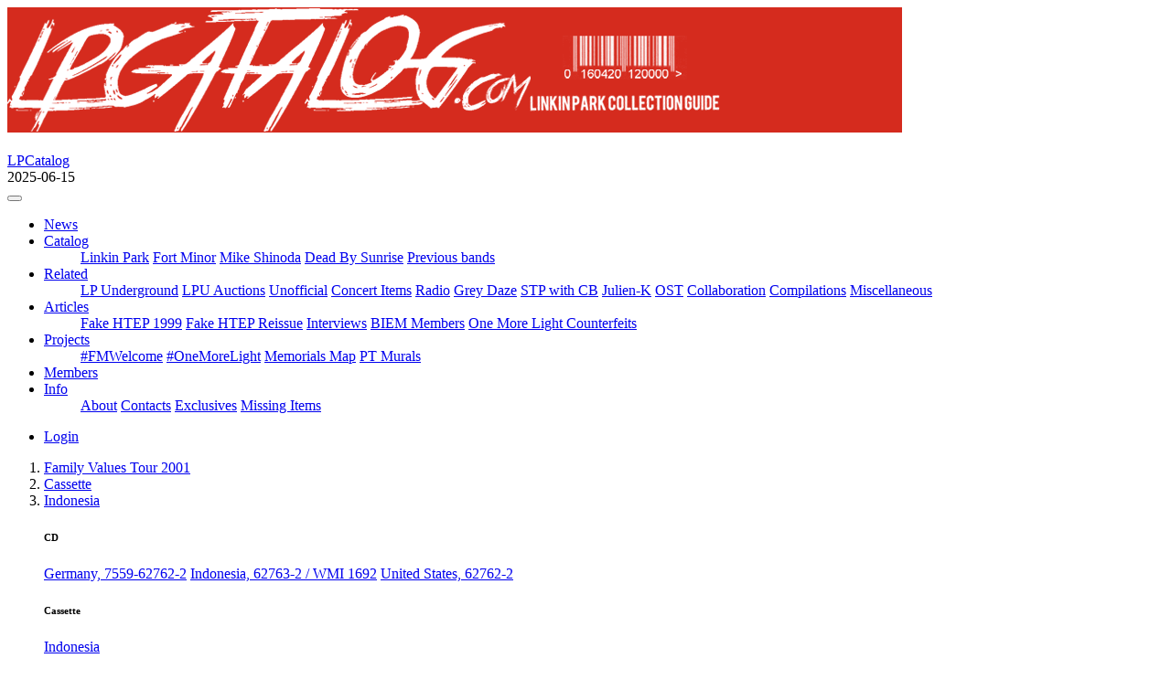

--- FILE ---
content_type: text/html; charset=utf-8
request_url: https://lpcatalog.com/item/2001-family-values-tour/cassette/0075596276344_id
body_size: 16714
content:
<!DOCTYPE html>
<html lang="en">
  <head>
    <meta charset="utf-8">
    <meta name="viewport" content="width=device-width, initial-scale=1, viewport-fit=cover" />    <meta name="description" content="LPCatalog: Linkin Park collection guide">
    <meta name="author" content="serg@lpcatalog.com">

    <!-- Favicons -->
    <link rel="apple-touch-icon" href="/img/favicons/apple-touch-icon.png" sizes="180x180">
    <link rel="icon" href="/img/favicons/favicon-32x32.png" sizes="32x32" type="image/png">
    <link rel="icon" href="/img/favicons/favicon-16x16.png" sizes="16x16" type="image/png">
    <link rel="icon" href="/favicon.ico">
    <link rel="manifest" href="/img/favicons/manifest.json">
    <link rel="mask-icon" href="/img/favicons/safari-pinned-tab.svg" color="#d52b1e">
    <meta name="msapplication-config" content="/img/favicons/browserconfig.xml">
    <meta name="theme-color" content="#d52b1e">

    <title>LPCatalog - Family Values Tour 2001 / Cassette / Indonesia</title>
    <link rel="stylesheet" href="/lib/bootstrap/bootstrap.min.css?v=4.6.2">
    <link rel="stylesheet" href="/lib/fancybox/jquery.fancybox.min.css?v=3.5.7">
    <link rel="stylesheet" href="/lib/fontawesome/css/all.min.css?v=5.15.4">
    <link rel="stylesheet" href="/lib/_main.min.css?v=20200611">
</head>
<body>

<div class="jumbotron hidden-print">
  <div class="container">
    <div class="row">
      <div class="col-12 col-md-7 clearfix">
        <img src="/img/header.png" class="img-fluid" alt="LPCatalog">
      </div>
      <div class="col-12 col-md-5 clearfix">
        <div class="row">
          <div class="col-12 col-sm-3 col-md-12 my-1"><div class="fb-like" data-href="https://www.facebook.com/lpcatalog" data-width="90" data-layout="button_count" data-action="like" data-show-faces="false" data-share="false"></div></div>
          <div class="col-12 col-sm-9 col-md-12 my-1"><!--<gcse:searchbox-only></gcse:searchbox-only>-->
<div class="gcse-searchbox-only"></div></div>
        </div>
      </div>
    </div>
  </div>
</div>

<nav class="navbar navbar-expand-lg navbar-dark bg-dark">
	<div>
		<a class="navbar-brand pb-0" href="/">LPCatalog</a>
		<div class="small text-secondary"><i class="fas fa-sync fa-fw"></i> 2025-06-15</div>
	</div>
	<button class="navbar-toggler navbar-toggler-right" type="button" data-toggle="collapse" data-target="#lpc-navbar" aria-controls="lpc-navbar" aria-expanded="false" aria-label="Toggle navigation">
		<span class="navbar-toggler-icon"></span>
	</button>
	<div class="collapse navbar-collapse" id="lpc-navbar">
		<ul class="navbar-nav">
			<li class="nav-item">
				<a class="nav-link" href="/news">News</a>
			</li>
			<li class="nav-item dropdown">
				<a class="nav-link dropdown-toggle" role="button" data-toggle="dropdown" href="#">Catalog</a>
				<ul class="dropdown-menu">
					<a class="dropdown-item" href="/item/linkin-park">Linkin Park</a>
					<a class="dropdown-item" href="/item/fort-minor">Fort Minor</a>
					<a class="dropdown-item" href="/item/mike-shinoda">Mike Shinoda</a>
					<a class="dropdown-item" href="/item/dead-by-sunrise">Dead By Sunrise</a>
					<a class="dropdown-item" href="/item/previous-bands">Previous bands</a>
				</ul>
			</li>
			<li class="nav-item dropdown">
				<a class="nav-link dropdown-toggle" role="button" data-toggle="dropdown" href="#">Related</a>
				<ul class="dropdown-menu">
					<a class="dropdown-item" href="/item/lpu">LP Underground</a>
					<a class="dropdown-item" href="/item/lpuauctions">LPU Auctions</a>
					<a class="dropdown-item" href="/item/unofficial">Unofficial</a>
					<a class="dropdown-item" href="/item/concert-items">Concert Items</a>
					<a class="dropdown-item" href="/item/radio">Radio</a>
					<a class="dropdown-item" href="/item/grey-daze">Grey Daze</a>
					<a class="dropdown-item" href="/item/stp-with-chester-bennington">STP with CB</a>
					<a class="dropdown-item" href="/item/julien-k">Julien-K</a>
					<a class="dropdown-item" href="/item/ost">OST</a>
					<a class="dropdown-item" href="/item/collaboration">Collaboration</a>
					<a class="dropdown-item" href="/item/compilations">Compilations</a>
					<a class="dropdown-item" href="/item/misc">Miscellaneous</a>
				</ul>
			</li>
			<li class="nav-item dropdown">
				<a class="nav-link dropdown-toggle" role="button" data-toggle="dropdown" href="#">Articles</a>
				<ul class="dropdown-menu">
					<a class="dropdown-item" href="/info/fake-or-real_htep1999">Fake HTEP 1999</a>
					<a class="dropdown-item" href="/info/fake-or-real_htep2001">Fake HTEP Reissue</a>
					<a class="dropdown-item" href="/info/interviews">Interviews</a>
					<a class="dropdown-item" href="/info/biem">BIEM Members</a>
					<a class="dropdown-item" href="/info/one-more-light-counterfeits">One More Light Counterfeits</a>
				</ul>
			</li>
			<li class="nav-item dropdown">
				<a class="nav-link dropdown-toggle bg-lpc" role="button" data-toggle="dropdown" href="#">Projects</a>
				<ul class="dropdown-menu">
					<a class="dropdown-item" href="/fmwelcome">#FMWelcome</a>
					<a class="dropdown-item" href="/onemorelight">#OneMoreLight</a>
					<a class="dropdown-item" href="/memorials">Memorials Map</a>
					<a class="dropdown-item bg-warning" href="/ptmurals">PT Murals</a>
				</ul>
			</li>
			<li class="nav-item">
				<a class="nav-link" href="/profile/list">Members</a>
			</li>
			<li class="nav-item dropdown">
				<a class="nav-link dropdown-toggle" role="button" data-toggle="dropdown" href="#">Info</a>
				<ul class="dropdown-menu">
					<a class="dropdown-item" href="/info/about">About</a>
					<a class="dropdown-item" href="/info/contacts">Contacts</a>
					<a class="dropdown-item" href="/info/exclusives">Exclusives</a>
					<a class="dropdown-item" href="/info/missing-items">Missing Items</a>
				</ul>
			</li>
		</ul>
		<ul class="navbar-nav ml-auto">
			<li class="nav-item">
				<a class="nav-link" href="/user/login?return_url=%2Fitem%2F2001-family-values-tour%2Fcassette%2F0075596276344_id"><i class="fas fa-user"></i> Login</a>
			</li>
		</ul>
	</div>
</nav>


<div class="container">
  <div class="row">
    <div class="col-12 col-lg-9 py-3">
      <div id="lpc-content" class="content">

<ol class="breadcrumb">
  <li class="breadcrumb-item"><a href="/item/2001-family-values-tour">Family Values Tour 2001</a></li>  <li class="breadcrumb-item"><a href="/item/2001-family-values-tour#group-cassette">Cassette</a></li><li class="breadcrumb-item active"><a class="dropdown-toggle text-secondary" data-toggle="dropdown" href="#" role="button">Indonesia</a><div class="dropdown-menu"><h6 class="dropdown-header">CD</h6><a class="dropdown-item" href="/item/2001-family-values-tour/cd/0075596276221_de">Germany, 7559-62762-2</a>
<a class="dropdown-item" href="/item/2001-family-values-tour/cd/0075596276221_id">Indonesia, 62763-2 / WMI 1692</a>
<a class="dropdown-item" href="/item/2001-family-values-tour/cd/0075596276221_us">United States, 62762-2</a>
<div class="dropdown-divider"></div><h6 class="dropdown-header">Cassette</h6><a class="dropdown-item active" href="#">Indonesia</a>
</div></li></ol>


<h1 class="d-flex justify-content-between align-items-start">
  <span>Indonesia
  </span>
</h1>
<div class="row row-cols-1 row-cols-sm-4 my-3 text-center lpc-covers lpc-deck"><div class="col mb-3"><div class="card h-100 border-0"><a class="my-auto" href="/content/items/compilations/2002fvt/0075596276344-id_1.jpg" data-fancybox="lpc-covers"><img class="card-img-top img-fluid" src="/content/items/compilations/2002fvt/0075596276344-id_1t.jpg" alt=""></a></div></div><div class="col mb-3"><div class="card h-100 border-0"><a class="my-auto" href="/content/items/compilations/2002fvt/0075596276344-id_2.jpg" data-fancybox="lpc-covers"><img class="card-img-top img-fluid" src="/content/items/compilations/2002fvt/0075596276344-id_2t.jpg" alt=""></a></div></div></div><div class="row my-3"><div class="col-sm-6"><div><h3>Tracklist:</h3>

<strong>SIDE A:</strong>
<ol style="margin-left:20px;">
<li>Stone Temple Pilots – Vasoline</li>
<li><strong>Linkin Park – Runaway</strong></li>
<li>Staind – Fade</li>
<li>Stone Temple Pilots Featuring C. Bennington – Wonderful</li>
<li>Static-X Featuring P.Exeter Blue – Push It</li>
<li>Staind – It's Been Awhile</li>
<li>Stone Temple Pilots – Wicked Garden</li>
</ol><br/>

<strong>SIDE B:</strong>
<ol style="margin-left:20px;">
<li>Static-X – Cold</li>
<li>Aaron Lewis – Black</li>
<li>Stone Temple Pilots Featuring Aaron Lewis – Creep</li>
<li>Deadsy – Tom Sawyer</li>
<li><strong>Linkin Park Featuring Aaron Lewis – One Step Closer</strong></li>
</ol></div></div><div class="col-sm-6"><dl class="row"><dt class="col-4">UPC:</dt><dd class="col-8">075596276344</dd><dt class="col-4">EAN:</dt><dd class="col-8">0075596276344</dd><dt class="col-4">Media:</dt><dd class="col-8">Cassette</dd><dt class="col-4">Released:</dt><dd class="col-8">2002</dd><dt class="col-4">Country:</dt><dd class="col-8">Indonesia</dd><dt class="col-4">Added:</dt><dd class="col-8">2014-08-13 14:09:29</dd></dl></div></div><hr><h3 class="mb-3 d-flex justify-content-between align-items-center"><a class="btn btn-sm btn-outline-secondary mr-2" href="/item/2001-family-values-tour/cd/0075596276221_us" title="CD / United States, 62762-2">&larr;</a><span>See also in &ldquo;Family Values Tour 2001&rdquo;:</span><a class="btn btn-sm btn-outline-secondary ml-2 disabled" href="#">&rarr;</a></h3>
<div class="card-columns">
  <div class="card">
    <div class="card-header">CD</div>
    <ul class="list-group list-group-flush bs-list-group-sm">
      <li class="list-group-item"><a href="/item/2001-family-values-tour/cd/0075596276221_de">Germany, 7559-62762-2</a>
</li>
      <li class="list-group-item"><a href="/item/2001-family-values-tour/cd/0075596276221_id">Indonesia, 62763-2 / WMI 1692</a>
</li>
      <li class="list-group-item"><a href="/item/2001-family-values-tour/cd/0075596276221_us">United States, 62762-2</a>
</li>
    </ul>
  </div>
  <div class="card">
    <div class="card-header">Cassette</div>
    <ul class="list-group list-group-flush bs-list-group-sm">
      <li class="list-group-item list-group-item-action active">Indonesia</li>
    </ul>
  </div>
</div>      </div>
      <div id="lpc-bottom"></div>
    </div>
    <div class="col-12 col-lg-3 py-3">
<div class="card-columns lpc-sidebar">
  <div class="card border-info">
    <div class="card-header bg-info text-white" data-toggle="collapse" data-target="#lpc-itemrecent-body" style="cursor:pointer">
      <i class="fas fa-plus"></i> Recently added
    </div>
    <div id="lpc-itemrecent-body" class="list-group list-group-flush bs-list-group-sm collapse show">
<a class="list-group-item list-group-item-action text-info" href="/item/2024_from-zero/deluxe-edition/0093624830733_eu">From Zero / Deluxe Edition / European Union, 093624830733, Transparent Clear &amp; Red</a><a class="list-group-item list-group-item-action text-info" href="/item/2024_from-zero/cd/0093624839842_br-ac2000">From Zero / CD / Brazil, 093624839842, Repress</a><a class="list-group-item list-group-item-action text-info" href="/item/2024_from-zero/deluxe-edition/0093624833475_eu">From Zero / Deluxe Edition / European Union, 093624833475, Ghostly Orchid 2LP</a><a class="list-group-item list-group-item-action text-info" href="/item/2024_from-zero/deluxe-edition/0093624834915_us">From Zero / Deluxe Edition / United States, 093624834915, Translucent Emerald Green 2LP</a><a class="list-group-item list-group-item-action text-info" href="/item/2024_from-zero/vinyl/0093624839293_us">From Zero / Vinyl / United States, 093624839293, Amazon Milky Clear Vinyl</a><a class="list-group-item list-group-item-action text-info" href="/item/2003_meteora/cd/4943674039739_jp-re2003">Meteora / CD / Japan, WPCR-11440, 2003 Repress</a><a class="list-group-item list-group-item-action text-info" href="/item/2009-transformers-revenge-of-the-fallen/cd/0093624976677_co">2009 Transformers: Revenge Of The Fallen / CD / Colombia, 519264-2</a><a class="list-group-item list-group-item-action text-info" href="/item/2007-transformers/cd/0093624995012_mx">2007 Transformers / CD / Mexico, 220348-2</a><a class="list-group-item list-group-item-action text-info" href="/item/2024_from-zero/deluxe-edition/0093624833468_de">From Zero / Deluxe Edition / Germany, 093624833468, Expanded</a><a class="list-group-item list-group-item-action text-info" href="/item/2024_from-zero/deluxe-edition/0093624834915_eu">From Zero / Deluxe Edition / European Union, 093624834915, Translucent Emerald Green 2LP</a>    </div>
  </div>
  <div class="card border-success mb-1">
    <div class="card-header bg-success text-white" data-toggle="collapse" data-target="#lpc-itemhave1-body" style="cursor:pointer">
      <i class="fas fa-check"></i> In collection
    </div>
    <div id="lpc-itemhave1-body" class="list-group list-group-flush bs-list-group-sm collapse show">
<a href="/profile/DorenBoust/collection" class="list-group-item list-group-item-action text-success">Lior Dorenboust</a><a href="/profile/nexlpu/collection" class="list-group-item list-group-item-action text-success">Nex</a><a href="/profile/octa/collection" class="list-group-item list-group-item-action text-success">Octa</a><a href="/profile/serg/collection" class="list-group-item list-group-item-action text-success">Serg</a><a href="/profile/Vincesia/collection" class="list-group-item list-group-item-action text-success">Siano Vincenzo</a><a href="/profile/StaticXero/collection" class="list-group-item list-group-item-action text-success">StaticXero</a>    </div>
  </div>
</div>
    </div>
  </div>
</div>
<footer id="footer" class="footer hidden-print">
	<div class="container">
		<div class="row">
			<div class="col-12 col-sm">
				<strong class="text-uppercase">LPCatalog</strong>
				<ul class="list-unstyled">
					<li>&copy; 2012&ndash;2025</li>
					<li><a href="https://lpcatalog.com">lpcatalog.com</a></li>
					<li><a href="mailto:info@lpcatalog.com">info@lpcatalog.com</a></li>
				</ul>
			</div>
			<div class="col-12 col-sm">
				<strong class="text-uppercase">Info:</strong>
				<ul class="list-unstyled">
					<li><a href="/info/about">About</a></li>
					<li><a href="/info/contacts">Contacts</a></li>
				</ul>
			</div>
			<div class="col-12 col-sm">
				<strong class="text-uppercase">Find us on:</strong>
				<ul class="list-unstyled">
					<li><a href="https://www.facebook.com/lpcatalog" target="_blank"><i class="fab fa-facebook-f fa-fw text-muted"></i> Facebook</a></li>
					<li><a href="https://twitter.com/lpcatalog" target="_blank"><i class="fab fa-twitter fa-fw text-muted"></i> Twitter</a></li>
					<li><a href="https://www.youtube.com/user/linkinparkcatalog" target="_blank"><i class="fab fa-youtube fa-fw text-muted"></i> Youtube</a></li>
					<li><a href="https://instagram.com/lpcatalog" target="_blank"><i class="fab fa-instagram fa-fw text-muted"></i> Instagram</a></li>
				</ul>
			</div>
		</div>
	</div>
</footer>
  <script src="/lib/jquery.min.js?v=3.6.3"></script>
  <script src="/lib/popper.min.js?v=1.16.1"></script>
  <script src="/lib/bootstrap/bootstrap.bundle.min.js?v=4.6.2"></script>
  <script src="/lib/fancybox/jquery.fancybox.min.js?v=3.5.7"></script>
  <script src="/lib/_main.min.js?v=20200610"></script>
  <script>(function(d, s, id) {
  var js, fjs = d.getElementsByTagName(s)[0];
  if (d.getElementById(id)) return;
  js = d.createElement(s); js.id = id;
  js.src = "//connect.facebook.net/en_US/all.js#xfbml=1";
  fjs.parentNode.insertBefore(js, fjs);
}(document, 'script', 'facebook-jssdk'));</script>
  <script>$p = new $Class.Core({ "loginUrl": "/account/login?return_url=%2Fitem%2F2001-family-values-tour%2Fcassette%2F0075596276344_id", "loginTxt": "Login to continue", "loadingTxt": "Loading..." }); $(document).ready(function(){ $p.reinit(); }); (function(i,s,o,g,r,a,m){i['GoogleAnalyticsObject']=r;i[r]=i[r]||function(){ (i[r].q=i[r].q||[]).push(arguments)},i[r].l=1*new Date();a=s.createElement(o), m=s.getElementsByTagName(o)[0];a.async=1;a.src=g;m.parentNode.insertBefore(a,m) })(window,document,'script','https://www.google-analytics.com/analytics.js','ga'); ga('create', 'UA-31052549-1', 'auto'); ga('send', 'pageview'); (function() { var cx = 'partner-pub-2963595087193588:5834008158'; var gcse = document.createElement('script'); gcse.type = 'text/javascript'; gcse.async = true; gcse.src = 'https://cse.google.com/cse.js?cx=' + cx; var s = document.getElementsByTagName('script')[0]; s.parentNode.insertBefore(gcse, s); })(); </script>
</body>
</html>